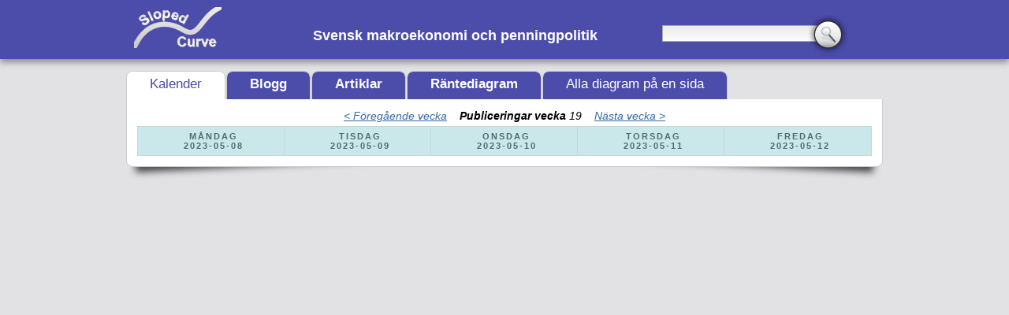

--- FILE ---
content_type: text/html;charset=ISO-8859-1
request_url: http://slopedcurve.com/?week=2023:19
body_size: 2674
content:
<!DOCTYPE html PUBLIC "-//W3C//DTD XHTML 1.0 Transitional//EN" "http://www.w3.org/TR/xhtml1/DTD/xhtml1-transitional.dtd">

<meta name="apple-mobile-web-app-capable" content="yes" />
<meta name="viewport" content="user-scalable=no" />
<html>
    <head>
        <title>Makrokalender vecka 19</title>
        <meta name="description" content="Kalender med makroekonomiska h&auml;ndelser"/>
        <meta name="keywords" content="ekonomisk kalender, makrokalender, makrostatistik"/>
        <link rel="stylesheet" type="text/css" href="../calendar/fancybox/jquery.fancybox-1.3.4.css" media="screen" />
        <link rel="stylesheet" type="text/css" href="../calendar/shadow.css" />
        <link rel="stylesheet" type="text/css" href="../calendar/weekly.css" />
        <script type="text/javascript" src="http://ajax.googleapis.com/ajax/libs/jquery/1.6.4/jquery.min.js"></script>
        <script type="text/javascript" src="../calendar/fancybox/jquery.fancybox-1.3.4.pack.js"></script>
        <script type="text/javascript" src="../calendar/fancybox/jquery.easing-1.3.pack.js"></script>
        <style>
            #box-link-left {
                position: absolute;
                bottom: 0px;
                left: 0px;
                width: 50px;
                height: 50px;
                background-color: transparent;
                border: 0px solid yellow;
            }
            #box-link-right {
                position: absolute;
                bottom: 0px;
                right: 0px;
                width: 50px;
                height: 50px;
                background-color: transparent;
                border: 0px solid yellow;
            }
            .commentLink {
                text-decoration:none;
                color: #4F6B72;
            }
        </style>
	<script id="RUEM-Agent" src="//ruem-collector.pingdom.net/static/ruem-agent.min.js" data-apiKey="8bIujmYQbTophED9fBy2kPjPEFmyPQueIVj7VXHjMvw" data-apiUrl="//ruem-collector.pingdom.net"></script>
	<script>
		var _prum = [['id', '54240df5abe53df212d78375'],
	             ['mark', 'firstbyte', (new Date()).getTime()]];
			(function() {
    				var s = document.getElementsByTagName('script')[0] , p = document.createElement('script');
			    	p.async = 'async';
    				p.src = '//rum-static.pingdom.net/prum.min.js';
	                        s.parentNode.insertBefore(p, s);
		})();
	</script>
    </head>
    <body>
        <!--[if lte IE 7]>
            <p>Denna webbtj&aring;nst fungerar tyv&aring;rr inte med Internet Explorer i version 7 eller &aring;ldre.</p>
        <![endif]-->
        <!-- Popup box -->
        <div id="popup" class="popup">
        </div>

        <!-- start header -->
        <div id="header">
            <div id="centerheader">
                <div id="logo">
                    <p>Svensk makroekonomi och penningpolitik</p>
                </div>
                <div id="search">
                    <form method="get" action="http://www.makrokalender.se/slopedcurve.html">
                        <fieldset>
                        <input id="s" type="text" name="q" value="" />
                        <input id="x" type="submit" value="" />
                        </fieldset>
                    </form>
                </div>
            </div>
        </div>
        <!-- end header -->
        <!-- start menu -->
        <div class="menu" id="menu">
        	<ul>
                <li class="current_page_item"><a href="/" title="Makrokalender">Kalender</a></li>
                <li>			<a href="http://www.slopedcurve.com/roller/makro/category/Makroblog" title="Inl&auml;gg om aktuell makrosituation"><b>Blogg</b></a></li>
                <li>			<a href="http://www.slopedcurve.com/roller/makro/tags/artikel" title="L&auml;ngre artiklar som &auml;r aktuella under en l&auml;ngre tid"><b>Artiklar</b></a></li>
                <li>			<a href="http://www.slopedcurve.com/roller/makro/category/R%C3%A4nteutveckling" title="R&auml;ntediagram"><b>R&auml;ntediagram</b></a></li>
                <li>            <a href="/data/chartsByCategory" title="Alla diagram p&aring; en sida">Alla diagram p&aring; en sida</a></li>
        	</ul>
        </div>
        <!-- end menu -->
        <div class="drop-shadow lifted center">
            <table cellspacing="0" width="932">
                <caption class="ctable"><a href="?week=2023:18">< F&ouml;reg&aring;ende vecka</a>&nbsp;&nbsp;&nbsp;&nbsp;<b>Publiceringar vecka</b> 19&nbsp;&nbsp;&nbsp;&nbsp;<a href="?week=2023:20">N&auml;sta vecka ></a></caption>
                <thead>
                    <th class="ctable monday">M&aring;ndag<br>2023-05-08</th><th class="ctable">Tisdag<br>2023-05-09</th><th class="ctable">Onsdag<br>2023-05-10</th><th class="ctable">Torsdag<br>2023-05-11</th><th class="ctable">Fredag<br>2023-05-12</th>
                </thead>
                <tbody>

                
                </tbody>
            </table>

            <a id="box-link-left" href="?week=2023:18"></a>
            <a id="box-link-right" href="?week=2023:20"/></a>
        </div>
        <script type="text/javascript">


            var _gaq = _gaq || [];
            _gaq.push(['_setAccount', 'UA-4723364-2']);
            _gaq.push(['_trackPageview']);

            (function() {
            var ga = document.createElement('script'); ga.type = 'text/javascript'; ga.async = true;
            ga.src = ('https:' == document.location.protocol ? 'https://ssl' : 'http://www') + '.google-analytics.com/ga.js';
            var s = document.getElementsByTagName('script')[0]; s.parentNode.insertBefore(ga, s);
            })();

            var disqus_developer = 1
            var disqus_shortname = 'makrokalender';
//            var disqus_identifier = 'weeklyCalendar?week=19';
//            var disqus_url = 'http://slopedcurve.com/chartws/data/weeklyCalendar?week=19';

          /* * * DON'T EDIT BELOW THIS LINE * * */
/*            (function () {
                var s = document.createElement('script'); s.async = true;
                s.type = 'text/javascript';
                s.src = 'http://' + disqus_shortname + '.disqus.com/count.js';
                (document.getElementsByTagName('HEAD')[0] || document.getElementsByTagName('BODY')[0]).appendChild(s);
            }());*/

            $(document).ready(function() {

                if ( $.browser.msie || $.browser.mozilla || $.browser.opera || $.browser.webkit) {
                    $("a[name=fancybox]").fancybox({
                        'width'				: 650,
                        'height'			: 795,
                        'autoScale'			: false,
                        'transitionIn'	: 'elastic',
                        'transitionOut'	: 'elastic',
                        'easingIn'      : 'easeOutBack',
                        'easingOut'     : 'easeInBack',
                        'type'          : 'iframe',
                        'padding'        : 0
                    });
                } else {
                    $("a[name=fancybox]").fancybox({
                        'width'				: 650,
                        'height'			: 795,
                        'autoScale'			: false,
                        'transitionIn'	: 'none',
                        'transitionOut'	: 'none',
                        'easingIn'      : 'none',
                        'easingOut'     : 'none',
                        'type'          : 'iframe',
                        'padding'        : 0
                    });
                }

/*                // Check if body height is higher than window height :)
                if ($(document).height() > $(window).height()) {
                    $("body").css("margin-right", "-17px");
                }*/

//                $("div.chart").hover(function(){$(this).filter("div.chartmagnifier").fadeIn(100);$(this).filter("div.chartmagnifier").fadeOut(500);});
                $("div.chart").hover(function(){$(this).children().filter("a").children().filter("div.chartmagnifier").show();}, function() {$(this).children().filter("a").children().filter("div.chartmagnifier").hide();});

                $(document).keydown(function(e)
                {
                    switch(e.which)
                    {
                        // user presses "p" or left-arrow
                        case 37:
                        case 80:
                        case 112:
                            window.location = "?week=2023:18"
                            break;

                        // user presses "n" or right-arrow
                        case 39:
                        case 78:
                        case 110:
                            window.location = "?week=2023:20"
                            break;
                    }
                });
            });
        </script>
    </body>
</html>



--- FILE ---
content_type: text/css
request_url: http://slopedcurve.com/calendar/shadow.css
body_size: 1146
content:
body {
    padding:0px 0 30px;
}

a {
    color:#346AA8;
}

a:hover,
a:focus,
a:active {
    text-decoration:none;
}

.container {
    position:relative;
    z-index:1;
    width:600px;
    padding:20px;
    margin:0 auto;
    background:#FAF0D9;
}

.container:after {
    content:"";
    display:block;
    clear:both;
    visibility:hidden;
    height:0;
    font-size:0;
}

/* Shared styles */

.drop-shadow {
    position:relative;
    padding:1em;
    margin:0px 10px 4em;
    background:#fff;
    border-bottom: 1px #cccccc solid;
    border-left: 1px #cccccc solid;
    border-right: 1px #cccccc solid;
/*    -webkit-box-shadow:0 2px 4px rgba(0, 0, 0, 0.3), 0 0 0px rgba(0, 0, 0, 0.1) inset;
       -moz-box-shadow:0 5px 4px rgba(0, 0, 0, 0.3), 0 0 0px rgba(0, 0, 0, 0.1) inset;
            box-shadow:0 2px 4px rgba(0, 0, 0, 0.3), 0 0 0px rgba(0, 0, 0, 0.1) inset;*/
}

.drop-shadow:before,
.drop-shadow:after {
    content:"";
    position:absolute;
    z-index:-2;
}

/*.drop-shadow p {
    font-size:16px;
    font-weight:bold;
}*/

/* Lifted corners */

.lifted {
	-moz-border-bottom-left-radius: 8px;
    -moz-border-bottom-right-radius: 8px;
	     border-bottom-left-radius: 8px;
         border-bottom-right-radius: 8px;
/*    -moz-border-radius:4px;
         border-radius:4px;*/
}

.lifted:before,
.lifted:after {
    bottom:15px;
    left:10px;
    width:50%;
    height:20%;
    max-width:300px;
    -webkit-box-shadow:0 15px 10px rgba(0, 0, 0, 0.7);
       -moz-box-shadow:0 15px 10px rgba(0, 0, 0, 0.7);
            box-shadow:0 15px 10px rgba(0, 0, 0, 0.7);
    -webkit-transform:rotate(-3deg);
       -moz-transform:rotate(-3deg);
        -ms-transform:rotate(-3deg);
         -o-transform:rotate(-3deg);
            transform:rotate(-3deg);
}

.lifted:after {
    right:10px;
    left:auto;
    -webkit-transform:rotate(3deg);
       -moz-transform:rotate(3deg);
        -ms-transform:rotate(3deg);
         -o-transform:rotate(3deg);
            transform:rotate(3deg);
}

/* Curled corners */

.curled {
    border:1px solid #efefef;
    -moz-border-radius:0 0 120px 120px / 0 0 6px 6px;
         border-radius:0 0 120px 120px / 0 0 6px 6px;
}

.curled:before,
.curled:after {
    bottom:12px;
    left:10px;
    width:50%;
    height:55%;
    max-width:200px;
    -webkit-box-shadow:0 8px 12px rgba(0, 0, 0, 0.5);
       -moz-box-shadow:0 8px 12px rgba(0, 0, 0, 0.5);
            box-shadow:0 8px 12px rgba(0, 0, 0, 0.5);
    -webkit-transform:skew(-8deg) rotate(-3deg);
       -moz-transform:skew(-8deg) rotate(-3deg);
        -ms-transform:skew(-8deg) rotate(-3deg);
         -o-transform:skew(-8deg) rotate(-3deg);
            transform:skew(-8deg) rotate(-3deg);
}

.curled:after {
    right:10px;
    left:auto;
    -webkit-transform:skew(8deg) rotate(3deg);
       -moz-transform:skew(8deg) rotate(3deg);
        -ms-transform:skew(8deg) rotate(3deg);
         -o-transform:skew(8deg) rotate(3deg);
            transform:skew(8deg) rotate(3deg);
}

/* Perspective */

.perspective:before {
    left:80px;
    bottom:5px;
    width:50%;
    height:35%;
    max-width:200px;
    -webkit-box-shadow:-80px 0 8px rgba(0, 0, 0, 0.4);
       -moz-box-shadow:-80px 0 8px rgba(0, 0, 0, 0.4);
            box-shadow:-80px 0 8px rgba(0, 0, 0, 0.4);
    -webkit-transform:skew(50deg);
       -moz-transform:skew(50deg);
        -ms-transform:skew(50deg);
         -o-transform:skew(50deg);
            transform:skew(50deg);
    -webkit-transform-origin:0 100%;
       -moz-transform-origin:0 100%;
        -ms-transform-origin:0 100%;
         -o-transform-origin:0 100%;
            transform-origin:0 100%;
}

.perspective:after {
    display:none;
}

/* Raised shadow - no pseudo-elements needed */

.raised {
    -webkit-box-shadow: 0 15px 10px -10px rgba(0, 0, 0, 0.5), 0 1px 4px rgba(0, 0, 0, 0.3), 0 0 40px rgba(0, 0, 0, 0.1) inset;
       -moz-box-shadow: 0 15px 10px -10px rgba(0, 0, 0, 0.5), 0 1px 4px rgba(0, 0, 0, 0.3), 0 0 40px rgba(0, 0, 0, 0.1) inset;
            box-shadow: 0 15px 10px -10px rgba(0, 0, 0, 0.5), 0 1px 4px rgba(0, 0, 0, 0.3), 0 0 40px rgba(0, 0, 0, 0.1) inset;
}

/* Curved shadows */

.curved:before {
    top:10px;
    bottom:10px;
    left:0;
    right:50%;
    -webkit-box-shadow:0 0 15px rgba(0,0,0,0.6);
    -moz-box-shadow:0 0 15px rgba(0,0,0,0.6);
    box-shadow:0 0 15px rgba(0,0,0,0.6);
    -moz-border-radius:10px / 100px;
    border-radius:10px / 100px;
}

.curved-vt-2:before {
    right:0;
}

.curved-hz-1:before {
    top:50%;
    bottom:0;
    left:10px;
    right:10px;
    -moz-border-radius:100px / 10px;
    border-radius:100px / 10px;
}

.curved-hz-2:before {
    top:0;
    bottom:0;
    left:10px;
    right:10px;
    -moz-border-radius:100px / 10px;
    border-radius:100px / 10px;
}

/* Rotated box */

.rotated {
    -webkit-box-shadow:none;
       -moz-box-shadow:none;
            box-shadow:none;
    -webkit-transform:rotate(-3deg);
       -moz-transform:rotate(-3deg);
        -ms-transform:rotate(-3deg);
         -o-transform:rotate(-3deg);
            transform:rotate(-3deg);
}

.rotated > :first-child:before {
    content:"";
    position:absolute;
    z-index:-1;
    top:0;
    bottom:0;
    left:0;
    right:0;
    background:#fff;
    -webkit-box-shadow:0 1px 4px rgba(0, 0, 0, 0.3), 0 0 40px rgba(0, 0, 0, 0.1) inset;
       -moz-box-shadow:0 1px 4px rgba(0, 0, 0, 0.3), 0 0 40px rgba(0, 0, 0, 0.1) inset;
            box-shadow:0 1px 4px rgba(0, 0, 0, 0.3), 0 0 40px rgba(0, 0, 0, 0.1) inset;
}



--- FILE ---
content_type: text/css
request_url: http://slopedcurve.com/calendar/weekly.css
body_size: 2025
content:
<%@ page contentType="text/css" %>

/*
Design by Free CSS Templates
http://www.freecsstemplates.org
Released for free under a Creative Commons Attribution 2.5 License
*/

popup {
    top:50%;
    left:50%;
    position:absolute;
    background-color:#ffffff;
    width:0;
    height:0;
    visibility:hidden">
}

body, th, td, input, textarea {
	font-family: "Trebuchet MS", Arial, Helvetica, sans-serif;
	font-size: 13px;
	color: #000000;
	vertical-align: top;
}

p, ol, ul {
	line-height: 170%;
}

caption.ctable {
	padding: 0 0 5px 0;
	font: italic 14px "Trebuchet MS", Verdana, Arial, Helvetica, sans-serif;
	text-align: center;
}

.monday {
	border-left: 1px solid #C1DAD7;
}

th.ctable {
	font: bold 11px "Trebuchet MS", Verdana, Arial, Helvetica, sans-serif;
	color: #4f6b72;
	border-right: 1px solid #C1DAD7;
	border-bottom: 1px solid #C1DAD7;
	border-top: 1px solid #C1DAD7;
	letter-spacing: 2px;
	text-transform: uppercase;
	text-align: center;
	padding: 6px 6px 6px 12px;
	background: #CAE8EA;
    width: 160px;
}

th.ctable_today {
	font: bold 11px "Trebuchet MS", Verdana, Arial, Helvetica, sans-serif;
	color: #222222;
	border-right: 1px solid #C1DAD7;
	border-bottom: 1px solid #C1DAD7;
	border-top: 1px solid #C1DAD7;
	letter-spacing: 2px;
	text-transform: uppercase;
	text-align: center;
	padding: 6px 6px 6px 12px;
	background: #EEEEEE;
    width: 160px;
}

div.center
{
  width: 932px;
  margin-left: auto;
  margin-right: auto;
}


td.ctable_ {
    font: normal 11px "Trebuchet MS", Verdana, Arial, Helvetica, sans-serif;
    color: #4f6b72;
    background: #EAEEED;
    border-right: 1px solid #C1DAD7;
    border-bottom: 0px solid #C1DAD7;
    padding: 0;
    width: 180px;
}

table.metadatatable {
    color: #4f6b72;
    background: #EAEEED;
    border-left: 1px solid #C1DAD7;
    border-top: 1px solid #C1DAD7;
    border-spacing: 0;
    width: 285px;
}

td.metadatatable {
    font: normal 12px "Trebuchet MS", Verdana, Arial, Helvetica, sans-serif;
    color: #4f6b72;
    background: #EAEEED;
    border-right: 1px solid #C1DAD7;
    border-bottom: 1px solid #C1DAD7;
    padding: 0;
    width: 160px;
}

td.ctable_false {
    font: normal 11px "Trebuchet MS", Verdana, Arial, Helvetica, sans-serif;
    color: #4f6b72;
    background: #FFFFFF;
    border-right: 1px solid #C1DAD7;
    border-bottom: 1px solid #C1DAD7;
    padding: 0px 0px 5px 0px;
    width: 180px;
    text-align: center;
}

td.ctable_true {
    font: normal 11px "Trebuchet MS", Verdana, Arial, Helvetica, sans-serif;
    color: #4f6b72;
    background: #FFFFFF;
    border-right: 1px solid #C1DAD7;
    border-bottom: 1px solid #C1DAD7;
    padding: 0px 0px 5px 0px;
    width: 180px;
    text-align: center;
}



a {
	outline: none;
}

a:hover {
	text-decoration: none;
}


.time {
        font-size:12px;
        font-weight:bold;
}

.news {
        font-size:11px;
        font-weight:normal;
}

/* Header */

#header {
	height: 75px;
	margin: 0 auto;
	background: #4c4cab;
	box-shadow:0px 4px 8px rgba(0, 0, 0, 0.4), 0 0 0px rgba(0, 0, 0, 0.1) inset;
	-webkit-box-shadow:0px 4px 8px rgba(0, 0, 0, 0.4), 0 0 0px rgba(0, 0, 0, 0.1) inset;
	-moz-box-shadow:0px 4px 8px rgba(0, 0, 0, 0.4), 0 0 0px rgba(0, 0, 0, 0.1) inset;
}

#centerheader {
    width: 960px;
	height: 70px;
	margin: 0 auto;
	background: #4c4cab;
}


#logo {
	float: left;
	height: 70px;
	margin-left: 10px;
    margin-top: 0px;
    color: #FFFFFF;
	background: url(../resources/sloped_marin_gloss_70.png) no-repeat left center;
}

#logo h1 {
	margin: 0;
	padding: 25px 0 0 235px;
	letter-spacing: -2px;
	font-size: 3em;
	font-weight: normal;
	color: #000000;
}

#logo h1 a {
	color: #000000;
	text-decoration: none;
}

#logo p {
	margin: 0px 0 0 2px;
	padding: 30px 0 0 225px;
        font-weight: bold;
        font-size:18px;
}

#search {
	float: right;
	width: 280px;
}

#search form {
	margin: 0;
	padding: 20px 0 0 0;
}

#search fieldset {
	margin: 0;
	padding: 0;
	border: none;
}

#search #s {
	width: 188px;
	margin: 12px 6px 0 0;
	padding: 2px 5px;
	background: url(../resources/searchbg.png) repeat-x;
	border: 1px solid #ACACAC;
	float: left;
}

#search #x {
	width: 50px;
	height: 52px;
        margin-left: -20px;
        margin-top: -1px;
        margin-bottom: -10px;
        padding: 0;
	background: url(../resources/search_button.png) no-repeat;
	border: none;
	text-transform: lowercase;
	color: #FFFFFF;
	float: left;
}

/* Menu */

#menu {
	width: 962px;
	height: 41px;
    margin: 10px auto 0px auto;
}

#menu ul {
	margin: 0;
	padding: 0;
	list-style: none;
}

#menu li {
	display: block;
	float: left;
	/* background: url(http://www.slopedcurve.com/images/tab_left_white.png) no-repeat;*/
}

.menu a {
	display: block;
	float: left;
	height: 31px;
	padding: 5px 29px 0px 29px;
	text-decoration: none;
	color: #ffffff;
    font-size: 17px;
    font-weight: lighter;
	/* background: url(http://www.slopedcurve.com/images/tab_right_white.png) no-repeat right top; */
	background: #f5f5f5;
	border-top-left-radius: 8px;
    border-top-right-radius: 8px;
    margin-top: 5px;
    margin-left: 1px;
    margin-right: 0px;
/*    -webkit-box-shadow: 1px 1px 5px #5a5a5a;
    -moz-box-shadow: 1px 5px 4px #5a5a5a;
    box-shadow: 1px 1px 5px #5a5a5a;*/
    border: 1px #cccccc solid;
    background: #4c4cab;
    -moz-background-clip: padding;
    -webkit-background-clip: padding-box;
    background-clip: padding-box;
}

a.sup {
    padding-top: 1px;
    height: 36px;
}

#menu a:hover {
	text-decoration: underline;
}

#menu .current_page_item {
	/* background: url(http://www.slopedcurve.com/images/tab_left_blue.png) no-repeat; */
    color: #ffffff;
}

#menu .current_page_item a {
	/* background: url(http://www.slopedcurve.com/images/tab_right_blue.png) no-repeat right top; */
    font-weight:normal;
    font-size:17px;
    background: #ffffff;
    color: #4c4cab
}

#content a {
	color: #FF8900;
}


.post {
	padding: 20px 30px 0 30px;
}

.title {
	margin: 0;
	font-size: 2em;
	font-weight: normal;
	color: #666666;
	text-decoration: none;
}

.byline {
	margin: 0 0 20px 0;
}

.meta {
	border-top: 1px dotted #CCCCCC;
	text-align: right;
        margin-bottom: 0px;
}

/* comments */


.comment {
         padding: 1em;
         border-bottom: #ddd 1px solid;
}

.odd {
         background:#f9f9f9;
}

#content form ul{
	margin-left:0;
	list-style:none inside none;
}
#content form li{
	margin: 5px 0px 5px 0px;
	list-style:none inside none;
	background-image: none;
}

label.desc{
    border: 0;
    display: block;
    font-weight: bold;
}

form textarea{
    width:90%;
    height:140px;
    padding: 2px 3px;
}
form input{
    padding: 2px 3px;
}

div.next-prev {
	text-align: center;
}

div.comments, .comments-form, #searchAgain{
	padding:20px;
}

#cloud_wrap{
	text-align: justify;
	padding: 10px 20px 10px 20px;
}
#calendar_wrap{
	text-align:center;
	padding: 10px 20px 10px 20px;
}

html {
    overflow-y: scroll;
    margin: 0px 0px 0px 0px;
    padding: 0;
    background: #e2e2e5;
}

body {
    margin: 0px 0px 0px 0px;
    padding: 0;
    background: #e2e2e5;
}

div.chart
{
    position: relative;
}

div.chartmagnifier
{
    display: none;
    position: absolute;
    top: 68px;
    left: 149px;
    filter:alpha(opacity=80);
    opacity:0.8;
}

a img {border: none; }


